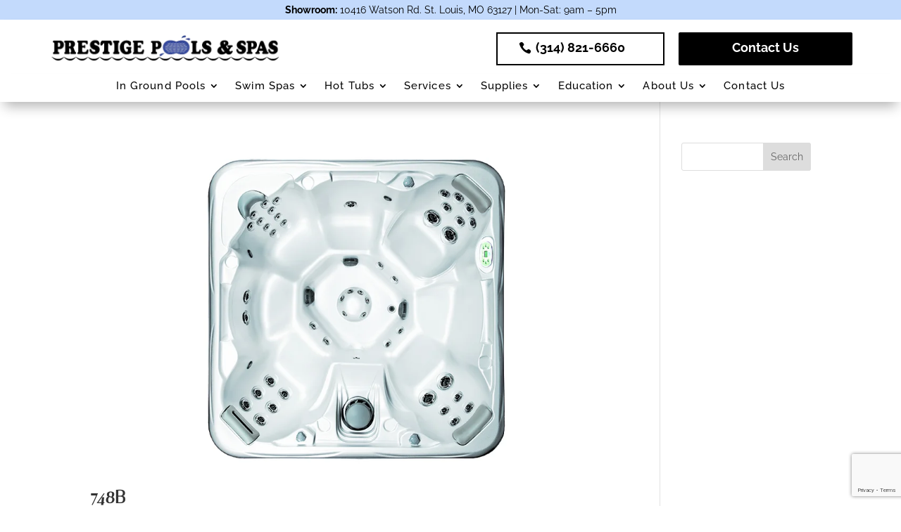

--- FILE ---
content_type: text/html; charset=utf-8
request_url: https://www.google.com/recaptcha/api2/anchor?ar=1&k=6LcCqf4qAAAAAECIobmRJP-AYpxaYWTFYXzNyk1z&co=aHR0cHM6Ly93d3cucHJlc3RpZ2Vwb29sc2FuZHNwYXMuY29tOjQ0Mw..&hl=en&v=PoyoqOPhxBO7pBk68S4YbpHZ&size=invisible&anchor-ms=20000&execute-ms=30000&cb=vtn2cv1nhi5f
body_size: 48731
content:
<!DOCTYPE HTML><html dir="ltr" lang="en"><head><meta http-equiv="Content-Type" content="text/html; charset=UTF-8">
<meta http-equiv="X-UA-Compatible" content="IE=edge">
<title>reCAPTCHA</title>
<style type="text/css">
/* cyrillic-ext */
@font-face {
  font-family: 'Roboto';
  font-style: normal;
  font-weight: 400;
  font-stretch: 100%;
  src: url(//fonts.gstatic.com/s/roboto/v48/KFO7CnqEu92Fr1ME7kSn66aGLdTylUAMa3GUBHMdazTgWw.woff2) format('woff2');
  unicode-range: U+0460-052F, U+1C80-1C8A, U+20B4, U+2DE0-2DFF, U+A640-A69F, U+FE2E-FE2F;
}
/* cyrillic */
@font-face {
  font-family: 'Roboto';
  font-style: normal;
  font-weight: 400;
  font-stretch: 100%;
  src: url(//fonts.gstatic.com/s/roboto/v48/KFO7CnqEu92Fr1ME7kSn66aGLdTylUAMa3iUBHMdazTgWw.woff2) format('woff2');
  unicode-range: U+0301, U+0400-045F, U+0490-0491, U+04B0-04B1, U+2116;
}
/* greek-ext */
@font-face {
  font-family: 'Roboto';
  font-style: normal;
  font-weight: 400;
  font-stretch: 100%;
  src: url(//fonts.gstatic.com/s/roboto/v48/KFO7CnqEu92Fr1ME7kSn66aGLdTylUAMa3CUBHMdazTgWw.woff2) format('woff2');
  unicode-range: U+1F00-1FFF;
}
/* greek */
@font-face {
  font-family: 'Roboto';
  font-style: normal;
  font-weight: 400;
  font-stretch: 100%;
  src: url(//fonts.gstatic.com/s/roboto/v48/KFO7CnqEu92Fr1ME7kSn66aGLdTylUAMa3-UBHMdazTgWw.woff2) format('woff2');
  unicode-range: U+0370-0377, U+037A-037F, U+0384-038A, U+038C, U+038E-03A1, U+03A3-03FF;
}
/* math */
@font-face {
  font-family: 'Roboto';
  font-style: normal;
  font-weight: 400;
  font-stretch: 100%;
  src: url(//fonts.gstatic.com/s/roboto/v48/KFO7CnqEu92Fr1ME7kSn66aGLdTylUAMawCUBHMdazTgWw.woff2) format('woff2');
  unicode-range: U+0302-0303, U+0305, U+0307-0308, U+0310, U+0312, U+0315, U+031A, U+0326-0327, U+032C, U+032F-0330, U+0332-0333, U+0338, U+033A, U+0346, U+034D, U+0391-03A1, U+03A3-03A9, U+03B1-03C9, U+03D1, U+03D5-03D6, U+03F0-03F1, U+03F4-03F5, U+2016-2017, U+2034-2038, U+203C, U+2040, U+2043, U+2047, U+2050, U+2057, U+205F, U+2070-2071, U+2074-208E, U+2090-209C, U+20D0-20DC, U+20E1, U+20E5-20EF, U+2100-2112, U+2114-2115, U+2117-2121, U+2123-214F, U+2190, U+2192, U+2194-21AE, U+21B0-21E5, U+21F1-21F2, U+21F4-2211, U+2213-2214, U+2216-22FF, U+2308-230B, U+2310, U+2319, U+231C-2321, U+2336-237A, U+237C, U+2395, U+239B-23B7, U+23D0, U+23DC-23E1, U+2474-2475, U+25AF, U+25B3, U+25B7, U+25BD, U+25C1, U+25CA, U+25CC, U+25FB, U+266D-266F, U+27C0-27FF, U+2900-2AFF, U+2B0E-2B11, U+2B30-2B4C, U+2BFE, U+3030, U+FF5B, U+FF5D, U+1D400-1D7FF, U+1EE00-1EEFF;
}
/* symbols */
@font-face {
  font-family: 'Roboto';
  font-style: normal;
  font-weight: 400;
  font-stretch: 100%;
  src: url(//fonts.gstatic.com/s/roboto/v48/KFO7CnqEu92Fr1ME7kSn66aGLdTylUAMaxKUBHMdazTgWw.woff2) format('woff2');
  unicode-range: U+0001-000C, U+000E-001F, U+007F-009F, U+20DD-20E0, U+20E2-20E4, U+2150-218F, U+2190, U+2192, U+2194-2199, U+21AF, U+21E6-21F0, U+21F3, U+2218-2219, U+2299, U+22C4-22C6, U+2300-243F, U+2440-244A, U+2460-24FF, U+25A0-27BF, U+2800-28FF, U+2921-2922, U+2981, U+29BF, U+29EB, U+2B00-2BFF, U+4DC0-4DFF, U+FFF9-FFFB, U+10140-1018E, U+10190-1019C, U+101A0, U+101D0-101FD, U+102E0-102FB, U+10E60-10E7E, U+1D2C0-1D2D3, U+1D2E0-1D37F, U+1F000-1F0FF, U+1F100-1F1AD, U+1F1E6-1F1FF, U+1F30D-1F30F, U+1F315, U+1F31C, U+1F31E, U+1F320-1F32C, U+1F336, U+1F378, U+1F37D, U+1F382, U+1F393-1F39F, U+1F3A7-1F3A8, U+1F3AC-1F3AF, U+1F3C2, U+1F3C4-1F3C6, U+1F3CA-1F3CE, U+1F3D4-1F3E0, U+1F3ED, U+1F3F1-1F3F3, U+1F3F5-1F3F7, U+1F408, U+1F415, U+1F41F, U+1F426, U+1F43F, U+1F441-1F442, U+1F444, U+1F446-1F449, U+1F44C-1F44E, U+1F453, U+1F46A, U+1F47D, U+1F4A3, U+1F4B0, U+1F4B3, U+1F4B9, U+1F4BB, U+1F4BF, U+1F4C8-1F4CB, U+1F4D6, U+1F4DA, U+1F4DF, U+1F4E3-1F4E6, U+1F4EA-1F4ED, U+1F4F7, U+1F4F9-1F4FB, U+1F4FD-1F4FE, U+1F503, U+1F507-1F50B, U+1F50D, U+1F512-1F513, U+1F53E-1F54A, U+1F54F-1F5FA, U+1F610, U+1F650-1F67F, U+1F687, U+1F68D, U+1F691, U+1F694, U+1F698, U+1F6AD, U+1F6B2, U+1F6B9-1F6BA, U+1F6BC, U+1F6C6-1F6CF, U+1F6D3-1F6D7, U+1F6E0-1F6EA, U+1F6F0-1F6F3, U+1F6F7-1F6FC, U+1F700-1F7FF, U+1F800-1F80B, U+1F810-1F847, U+1F850-1F859, U+1F860-1F887, U+1F890-1F8AD, U+1F8B0-1F8BB, U+1F8C0-1F8C1, U+1F900-1F90B, U+1F93B, U+1F946, U+1F984, U+1F996, U+1F9E9, U+1FA00-1FA6F, U+1FA70-1FA7C, U+1FA80-1FA89, U+1FA8F-1FAC6, U+1FACE-1FADC, U+1FADF-1FAE9, U+1FAF0-1FAF8, U+1FB00-1FBFF;
}
/* vietnamese */
@font-face {
  font-family: 'Roboto';
  font-style: normal;
  font-weight: 400;
  font-stretch: 100%;
  src: url(//fonts.gstatic.com/s/roboto/v48/KFO7CnqEu92Fr1ME7kSn66aGLdTylUAMa3OUBHMdazTgWw.woff2) format('woff2');
  unicode-range: U+0102-0103, U+0110-0111, U+0128-0129, U+0168-0169, U+01A0-01A1, U+01AF-01B0, U+0300-0301, U+0303-0304, U+0308-0309, U+0323, U+0329, U+1EA0-1EF9, U+20AB;
}
/* latin-ext */
@font-face {
  font-family: 'Roboto';
  font-style: normal;
  font-weight: 400;
  font-stretch: 100%;
  src: url(//fonts.gstatic.com/s/roboto/v48/KFO7CnqEu92Fr1ME7kSn66aGLdTylUAMa3KUBHMdazTgWw.woff2) format('woff2');
  unicode-range: U+0100-02BA, U+02BD-02C5, U+02C7-02CC, U+02CE-02D7, U+02DD-02FF, U+0304, U+0308, U+0329, U+1D00-1DBF, U+1E00-1E9F, U+1EF2-1EFF, U+2020, U+20A0-20AB, U+20AD-20C0, U+2113, U+2C60-2C7F, U+A720-A7FF;
}
/* latin */
@font-face {
  font-family: 'Roboto';
  font-style: normal;
  font-weight: 400;
  font-stretch: 100%;
  src: url(//fonts.gstatic.com/s/roboto/v48/KFO7CnqEu92Fr1ME7kSn66aGLdTylUAMa3yUBHMdazQ.woff2) format('woff2');
  unicode-range: U+0000-00FF, U+0131, U+0152-0153, U+02BB-02BC, U+02C6, U+02DA, U+02DC, U+0304, U+0308, U+0329, U+2000-206F, U+20AC, U+2122, U+2191, U+2193, U+2212, U+2215, U+FEFF, U+FFFD;
}
/* cyrillic-ext */
@font-face {
  font-family: 'Roboto';
  font-style: normal;
  font-weight: 500;
  font-stretch: 100%;
  src: url(//fonts.gstatic.com/s/roboto/v48/KFO7CnqEu92Fr1ME7kSn66aGLdTylUAMa3GUBHMdazTgWw.woff2) format('woff2');
  unicode-range: U+0460-052F, U+1C80-1C8A, U+20B4, U+2DE0-2DFF, U+A640-A69F, U+FE2E-FE2F;
}
/* cyrillic */
@font-face {
  font-family: 'Roboto';
  font-style: normal;
  font-weight: 500;
  font-stretch: 100%;
  src: url(//fonts.gstatic.com/s/roboto/v48/KFO7CnqEu92Fr1ME7kSn66aGLdTylUAMa3iUBHMdazTgWw.woff2) format('woff2');
  unicode-range: U+0301, U+0400-045F, U+0490-0491, U+04B0-04B1, U+2116;
}
/* greek-ext */
@font-face {
  font-family: 'Roboto';
  font-style: normal;
  font-weight: 500;
  font-stretch: 100%;
  src: url(//fonts.gstatic.com/s/roboto/v48/KFO7CnqEu92Fr1ME7kSn66aGLdTylUAMa3CUBHMdazTgWw.woff2) format('woff2');
  unicode-range: U+1F00-1FFF;
}
/* greek */
@font-face {
  font-family: 'Roboto';
  font-style: normal;
  font-weight: 500;
  font-stretch: 100%;
  src: url(//fonts.gstatic.com/s/roboto/v48/KFO7CnqEu92Fr1ME7kSn66aGLdTylUAMa3-UBHMdazTgWw.woff2) format('woff2');
  unicode-range: U+0370-0377, U+037A-037F, U+0384-038A, U+038C, U+038E-03A1, U+03A3-03FF;
}
/* math */
@font-face {
  font-family: 'Roboto';
  font-style: normal;
  font-weight: 500;
  font-stretch: 100%;
  src: url(//fonts.gstatic.com/s/roboto/v48/KFO7CnqEu92Fr1ME7kSn66aGLdTylUAMawCUBHMdazTgWw.woff2) format('woff2');
  unicode-range: U+0302-0303, U+0305, U+0307-0308, U+0310, U+0312, U+0315, U+031A, U+0326-0327, U+032C, U+032F-0330, U+0332-0333, U+0338, U+033A, U+0346, U+034D, U+0391-03A1, U+03A3-03A9, U+03B1-03C9, U+03D1, U+03D5-03D6, U+03F0-03F1, U+03F4-03F5, U+2016-2017, U+2034-2038, U+203C, U+2040, U+2043, U+2047, U+2050, U+2057, U+205F, U+2070-2071, U+2074-208E, U+2090-209C, U+20D0-20DC, U+20E1, U+20E5-20EF, U+2100-2112, U+2114-2115, U+2117-2121, U+2123-214F, U+2190, U+2192, U+2194-21AE, U+21B0-21E5, U+21F1-21F2, U+21F4-2211, U+2213-2214, U+2216-22FF, U+2308-230B, U+2310, U+2319, U+231C-2321, U+2336-237A, U+237C, U+2395, U+239B-23B7, U+23D0, U+23DC-23E1, U+2474-2475, U+25AF, U+25B3, U+25B7, U+25BD, U+25C1, U+25CA, U+25CC, U+25FB, U+266D-266F, U+27C0-27FF, U+2900-2AFF, U+2B0E-2B11, U+2B30-2B4C, U+2BFE, U+3030, U+FF5B, U+FF5D, U+1D400-1D7FF, U+1EE00-1EEFF;
}
/* symbols */
@font-face {
  font-family: 'Roboto';
  font-style: normal;
  font-weight: 500;
  font-stretch: 100%;
  src: url(//fonts.gstatic.com/s/roboto/v48/KFO7CnqEu92Fr1ME7kSn66aGLdTylUAMaxKUBHMdazTgWw.woff2) format('woff2');
  unicode-range: U+0001-000C, U+000E-001F, U+007F-009F, U+20DD-20E0, U+20E2-20E4, U+2150-218F, U+2190, U+2192, U+2194-2199, U+21AF, U+21E6-21F0, U+21F3, U+2218-2219, U+2299, U+22C4-22C6, U+2300-243F, U+2440-244A, U+2460-24FF, U+25A0-27BF, U+2800-28FF, U+2921-2922, U+2981, U+29BF, U+29EB, U+2B00-2BFF, U+4DC0-4DFF, U+FFF9-FFFB, U+10140-1018E, U+10190-1019C, U+101A0, U+101D0-101FD, U+102E0-102FB, U+10E60-10E7E, U+1D2C0-1D2D3, U+1D2E0-1D37F, U+1F000-1F0FF, U+1F100-1F1AD, U+1F1E6-1F1FF, U+1F30D-1F30F, U+1F315, U+1F31C, U+1F31E, U+1F320-1F32C, U+1F336, U+1F378, U+1F37D, U+1F382, U+1F393-1F39F, U+1F3A7-1F3A8, U+1F3AC-1F3AF, U+1F3C2, U+1F3C4-1F3C6, U+1F3CA-1F3CE, U+1F3D4-1F3E0, U+1F3ED, U+1F3F1-1F3F3, U+1F3F5-1F3F7, U+1F408, U+1F415, U+1F41F, U+1F426, U+1F43F, U+1F441-1F442, U+1F444, U+1F446-1F449, U+1F44C-1F44E, U+1F453, U+1F46A, U+1F47D, U+1F4A3, U+1F4B0, U+1F4B3, U+1F4B9, U+1F4BB, U+1F4BF, U+1F4C8-1F4CB, U+1F4D6, U+1F4DA, U+1F4DF, U+1F4E3-1F4E6, U+1F4EA-1F4ED, U+1F4F7, U+1F4F9-1F4FB, U+1F4FD-1F4FE, U+1F503, U+1F507-1F50B, U+1F50D, U+1F512-1F513, U+1F53E-1F54A, U+1F54F-1F5FA, U+1F610, U+1F650-1F67F, U+1F687, U+1F68D, U+1F691, U+1F694, U+1F698, U+1F6AD, U+1F6B2, U+1F6B9-1F6BA, U+1F6BC, U+1F6C6-1F6CF, U+1F6D3-1F6D7, U+1F6E0-1F6EA, U+1F6F0-1F6F3, U+1F6F7-1F6FC, U+1F700-1F7FF, U+1F800-1F80B, U+1F810-1F847, U+1F850-1F859, U+1F860-1F887, U+1F890-1F8AD, U+1F8B0-1F8BB, U+1F8C0-1F8C1, U+1F900-1F90B, U+1F93B, U+1F946, U+1F984, U+1F996, U+1F9E9, U+1FA00-1FA6F, U+1FA70-1FA7C, U+1FA80-1FA89, U+1FA8F-1FAC6, U+1FACE-1FADC, U+1FADF-1FAE9, U+1FAF0-1FAF8, U+1FB00-1FBFF;
}
/* vietnamese */
@font-face {
  font-family: 'Roboto';
  font-style: normal;
  font-weight: 500;
  font-stretch: 100%;
  src: url(//fonts.gstatic.com/s/roboto/v48/KFO7CnqEu92Fr1ME7kSn66aGLdTylUAMa3OUBHMdazTgWw.woff2) format('woff2');
  unicode-range: U+0102-0103, U+0110-0111, U+0128-0129, U+0168-0169, U+01A0-01A1, U+01AF-01B0, U+0300-0301, U+0303-0304, U+0308-0309, U+0323, U+0329, U+1EA0-1EF9, U+20AB;
}
/* latin-ext */
@font-face {
  font-family: 'Roboto';
  font-style: normal;
  font-weight: 500;
  font-stretch: 100%;
  src: url(//fonts.gstatic.com/s/roboto/v48/KFO7CnqEu92Fr1ME7kSn66aGLdTylUAMa3KUBHMdazTgWw.woff2) format('woff2');
  unicode-range: U+0100-02BA, U+02BD-02C5, U+02C7-02CC, U+02CE-02D7, U+02DD-02FF, U+0304, U+0308, U+0329, U+1D00-1DBF, U+1E00-1E9F, U+1EF2-1EFF, U+2020, U+20A0-20AB, U+20AD-20C0, U+2113, U+2C60-2C7F, U+A720-A7FF;
}
/* latin */
@font-face {
  font-family: 'Roboto';
  font-style: normal;
  font-weight: 500;
  font-stretch: 100%;
  src: url(//fonts.gstatic.com/s/roboto/v48/KFO7CnqEu92Fr1ME7kSn66aGLdTylUAMa3yUBHMdazQ.woff2) format('woff2');
  unicode-range: U+0000-00FF, U+0131, U+0152-0153, U+02BB-02BC, U+02C6, U+02DA, U+02DC, U+0304, U+0308, U+0329, U+2000-206F, U+20AC, U+2122, U+2191, U+2193, U+2212, U+2215, U+FEFF, U+FFFD;
}
/* cyrillic-ext */
@font-face {
  font-family: 'Roboto';
  font-style: normal;
  font-weight: 900;
  font-stretch: 100%;
  src: url(//fonts.gstatic.com/s/roboto/v48/KFO7CnqEu92Fr1ME7kSn66aGLdTylUAMa3GUBHMdazTgWw.woff2) format('woff2');
  unicode-range: U+0460-052F, U+1C80-1C8A, U+20B4, U+2DE0-2DFF, U+A640-A69F, U+FE2E-FE2F;
}
/* cyrillic */
@font-face {
  font-family: 'Roboto';
  font-style: normal;
  font-weight: 900;
  font-stretch: 100%;
  src: url(//fonts.gstatic.com/s/roboto/v48/KFO7CnqEu92Fr1ME7kSn66aGLdTylUAMa3iUBHMdazTgWw.woff2) format('woff2');
  unicode-range: U+0301, U+0400-045F, U+0490-0491, U+04B0-04B1, U+2116;
}
/* greek-ext */
@font-face {
  font-family: 'Roboto';
  font-style: normal;
  font-weight: 900;
  font-stretch: 100%;
  src: url(//fonts.gstatic.com/s/roboto/v48/KFO7CnqEu92Fr1ME7kSn66aGLdTylUAMa3CUBHMdazTgWw.woff2) format('woff2');
  unicode-range: U+1F00-1FFF;
}
/* greek */
@font-face {
  font-family: 'Roboto';
  font-style: normal;
  font-weight: 900;
  font-stretch: 100%;
  src: url(//fonts.gstatic.com/s/roboto/v48/KFO7CnqEu92Fr1ME7kSn66aGLdTylUAMa3-UBHMdazTgWw.woff2) format('woff2');
  unicode-range: U+0370-0377, U+037A-037F, U+0384-038A, U+038C, U+038E-03A1, U+03A3-03FF;
}
/* math */
@font-face {
  font-family: 'Roboto';
  font-style: normal;
  font-weight: 900;
  font-stretch: 100%;
  src: url(//fonts.gstatic.com/s/roboto/v48/KFO7CnqEu92Fr1ME7kSn66aGLdTylUAMawCUBHMdazTgWw.woff2) format('woff2');
  unicode-range: U+0302-0303, U+0305, U+0307-0308, U+0310, U+0312, U+0315, U+031A, U+0326-0327, U+032C, U+032F-0330, U+0332-0333, U+0338, U+033A, U+0346, U+034D, U+0391-03A1, U+03A3-03A9, U+03B1-03C9, U+03D1, U+03D5-03D6, U+03F0-03F1, U+03F4-03F5, U+2016-2017, U+2034-2038, U+203C, U+2040, U+2043, U+2047, U+2050, U+2057, U+205F, U+2070-2071, U+2074-208E, U+2090-209C, U+20D0-20DC, U+20E1, U+20E5-20EF, U+2100-2112, U+2114-2115, U+2117-2121, U+2123-214F, U+2190, U+2192, U+2194-21AE, U+21B0-21E5, U+21F1-21F2, U+21F4-2211, U+2213-2214, U+2216-22FF, U+2308-230B, U+2310, U+2319, U+231C-2321, U+2336-237A, U+237C, U+2395, U+239B-23B7, U+23D0, U+23DC-23E1, U+2474-2475, U+25AF, U+25B3, U+25B7, U+25BD, U+25C1, U+25CA, U+25CC, U+25FB, U+266D-266F, U+27C0-27FF, U+2900-2AFF, U+2B0E-2B11, U+2B30-2B4C, U+2BFE, U+3030, U+FF5B, U+FF5D, U+1D400-1D7FF, U+1EE00-1EEFF;
}
/* symbols */
@font-face {
  font-family: 'Roboto';
  font-style: normal;
  font-weight: 900;
  font-stretch: 100%;
  src: url(//fonts.gstatic.com/s/roboto/v48/KFO7CnqEu92Fr1ME7kSn66aGLdTylUAMaxKUBHMdazTgWw.woff2) format('woff2');
  unicode-range: U+0001-000C, U+000E-001F, U+007F-009F, U+20DD-20E0, U+20E2-20E4, U+2150-218F, U+2190, U+2192, U+2194-2199, U+21AF, U+21E6-21F0, U+21F3, U+2218-2219, U+2299, U+22C4-22C6, U+2300-243F, U+2440-244A, U+2460-24FF, U+25A0-27BF, U+2800-28FF, U+2921-2922, U+2981, U+29BF, U+29EB, U+2B00-2BFF, U+4DC0-4DFF, U+FFF9-FFFB, U+10140-1018E, U+10190-1019C, U+101A0, U+101D0-101FD, U+102E0-102FB, U+10E60-10E7E, U+1D2C0-1D2D3, U+1D2E0-1D37F, U+1F000-1F0FF, U+1F100-1F1AD, U+1F1E6-1F1FF, U+1F30D-1F30F, U+1F315, U+1F31C, U+1F31E, U+1F320-1F32C, U+1F336, U+1F378, U+1F37D, U+1F382, U+1F393-1F39F, U+1F3A7-1F3A8, U+1F3AC-1F3AF, U+1F3C2, U+1F3C4-1F3C6, U+1F3CA-1F3CE, U+1F3D4-1F3E0, U+1F3ED, U+1F3F1-1F3F3, U+1F3F5-1F3F7, U+1F408, U+1F415, U+1F41F, U+1F426, U+1F43F, U+1F441-1F442, U+1F444, U+1F446-1F449, U+1F44C-1F44E, U+1F453, U+1F46A, U+1F47D, U+1F4A3, U+1F4B0, U+1F4B3, U+1F4B9, U+1F4BB, U+1F4BF, U+1F4C8-1F4CB, U+1F4D6, U+1F4DA, U+1F4DF, U+1F4E3-1F4E6, U+1F4EA-1F4ED, U+1F4F7, U+1F4F9-1F4FB, U+1F4FD-1F4FE, U+1F503, U+1F507-1F50B, U+1F50D, U+1F512-1F513, U+1F53E-1F54A, U+1F54F-1F5FA, U+1F610, U+1F650-1F67F, U+1F687, U+1F68D, U+1F691, U+1F694, U+1F698, U+1F6AD, U+1F6B2, U+1F6B9-1F6BA, U+1F6BC, U+1F6C6-1F6CF, U+1F6D3-1F6D7, U+1F6E0-1F6EA, U+1F6F0-1F6F3, U+1F6F7-1F6FC, U+1F700-1F7FF, U+1F800-1F80B, U+1F810-1F847, U+1F850-1F859, U+1F860-1F887, U+1F890-1F8AD, U+1F8B0-1F8BB, U+1F8C0-1F8C1, U+1F900-1F90B, U+1F93B, U+1F946, U+1F984, U+1F996, U+1F9E9, U+1FA00-1FA6F, U+1FA70-1FA7C, U+1FA80-1FA89, U+1FA8F-1FAC6, U+1FACE-1FADC, U+1FADF-1FAE9, U+1FAF0-1FAF8, U+1FB00-1FBFF;
}
/* vietnamese */
@font-face {
  font-family: 'Roboto';
  font-style: normal;
  font-weight: 900;
  font-stretch: 100%;
  src: url(//fonts.gstatic.com/s/roboto/v48/KFO7CnqEu92Fr1ME7kSn66aGLdTylUAMa3OUBHMdazTgWw.woff2) format('woff2');
  unicode-range: U+0102-0103, U+0110-0111, U+0128-0129, U+0168-0169, U+01A0-01A1, U+01AF-01B0, U+0300-0301, U+0303-0304, U+0308-0309, U+0323, U+0329, U+1EA0-1EF9, U+20AB;
}
/* latin-ext */
@font-face {
  font-family: 'Roboto';
  font-style: normal;
  font-weight: 900;
  font-stretch: 100%;
  src: url(//fonts.gstatic.com/s/roboto/v48/KFO7CnqEu92Fr1ME7kSn66aGLdTylUAMa3KUBHMdazTgWw.woff2) format('woff2');
  unicode-range: U+0100-02BA, U+02BD-02C5, U+02C7-02CC, U+02CE-02D7, U+02DD-02FF, U+0304, U+0308, U+0329, U+1D00-1DBF, U+1E00-1E9F, U+1EF2-1EFF, U+2020, U+20A0-20AB, U+20AD-20C0, U+2113, U+2C60-2C7F, U+A720-A7FF;
}
/* latin */
@font-face {
  font-family: 'Roboto';
  font-style: normal;
  font-weight: 900;
  font-stretch: 100%;
  src: url(//fonts.gstatic.com/s/roboto/v48/KFO7CnqEu92Fr1ME7kSn66aGLdTylUAMa3yUBHMdazQ.woff2) format('woff2');
  unicode-range: U+0000-00FF, U+0131, U+0152-0153, U+02BB-02BC, U+02C6, U+02DA, U+02DC, U+0304, U+0308, U+0329, U+2000-206F, U+20AC, U+2122, U+2191, U+2193, U+2212, U+2215, U+FEFF, U+FFFD;
}

</style>
<link rel="stylesheet" type="text/css" href="https://www.gstatic.com/recaptcha/releases/PoyoqOPhxBO7pBk68S4YbpHZ/styles__ltr.css">
<script nonce="uxtX5XTZhWPDe07SmCPLqw" type="text/javascript">window['__recaptcha_api'] = 'https://www.google.com/recaptcha/api2/';</script>
<script type="text/javascript" src="https://www.gstatic.com/recaptcha/releases/PoyoqOPhxBO7pBk68S4YbpHZ/recaptcha__en.js" nonce="uxtX5XTZhWPDe07SmCPLqw">
      
    </script></head>
<body><div id="rc-anchor-alert" class="rc-anchor-alert"></div>
<input type="hidden" id="recaptcha-token" value="[base64]">
<script type="text/javascript" nonce="uxtX5XTZhWPDe07SmCPLqw">
      recaptcha.anchor.Main.init("[\x22ainput\x22,[\x22bgdata\x22,\x22\x22,\[base64]/[base64]/[base64]/KE4oMTI0LHYsdi5HKSxMWihsLHYpKTpOKDEyNCx2LGwpLFYpLHYpLFQpKSxGKDE3MSx2KX0scjc9ZnVuY3Rpb24obCl7cmV0dXJuIGx9LEM9ZnVuY3Rpb24obCxWLHYpe04odixsLFYpLFZbYWtdPTI3OTZ9LG49ZnVuY3Rpb24obCxWKXtWLlg9KChWLlg/[base64]/[base64]/[base64]/[base64]/[base64]/[base64]/[base64]/[base64]/[base64]/[base64]/[base64]\\u003d\x22,\[base64]\\u003d\x22,\x22P8KyeV7Ch0IYRcK4w6LDqUlmFngBw6LClA12woYswpjCkVbDoEVrCcKASlbCjsKBwqk/XSHDpjfCkxpUwrHDgMKuacOHw7Bpw7rCisKOCWogJ8Onw7bCusKdf8OLZxzDrVU1YMKqw5/CnjRBw64iwpwQR0PDscOIRB3DmU5iecOww6geZmrCn0nDiMK2w6PDlh3Cu8K8w5pGwpnDhhZhO3IJNWVUw4Mzw5nCvgDCmz7Dt1Bow4xyNmI1AQbDlcOTJsOsw64vNRhaWRXDg8KueFF5TnwGfMOZa8KYMyJYcxLCpsOlecK9PHJBfAR0XjIUwo/Dvy9xNMKhwrDCoRTCuhZUw78HwrMaPkkcw6jCpFzCjV7DrsKjw41Ow7QWYsOXw70BwqHCscKNEEnDlsOKZsK5OcK1w77Du8Onw6nCkSfDoT8bERfCtCFkC2zCg8Ogw5oUwq/Di8KxwqPDgRY0wo4qKFDDkiE9wpfDmRTDlU5ZwpDDtlXDqxfCmsKzw50FHcOSOsKhw4rDtsKyY3gKw6DDscOsJiwsaMOXYBPDsDIpw6HDuUJkW8Odwq5rKCrDjUJpw43DmMODwr0fwr5HwpTDo8OwwpFKF0XCvAx+wp5iw7TCtMObTsK3w7jDlsKVIwx/[base64]/DkcOTw6JdcsKOwrnDuRIbwovDg8OqSsKqwqQPZsOLZ8K1O8OqYcOqw7rDqF7DpcKyKsKXUyHCqg/Du1Y1wolyw7rDrnzCqlrCr8KfbsOZcRvDh8OTOcKad8OSKwzCo8ObwqbDsmN/[base64]/CicKTIMOZw4rDj8Ovw5hvclM2RkosRTAgw4fDncOiwpnDrGQKYBAXwqvCiDpkdsOKSUptRsOkKV4xSCDCpMObwrIBPlzDtmbDq23CpsOefcOHw70bQ8Ovw7bDtl/CsgXCtQTDi8KMAkk+woNpwqbCqUTDmzc/[base64]/w6DCvsOgw501csK+Di/CosODOiDCrsK2wo3CvWTCv8ONF3pyOMONw4DDjlsew5vCnMOEYMO4w7NML8KsfVnClcKawo3CjR/CtDEdwrojQH9ewrzClVF/[base64]/[base64]/Ck0FNUVcocsK2OsKQS8OiTsKSwo5Mw7Nzw7ggTsOtw6Z5HcOuekdTW8OSwrQ+w5rCiiUIfxlXw5Fnwr/CgiR0wrTDm8OiZAYwOMOjMXvCpjbCr8Kla8OEBmLDkUXCr8K8dcK1wqppwoXCp8K5MlLCn8KsV0ZFw71yZhLCrkzCniLDmlvCrUdhw60qw78Mw45Fw4Zrw5vDpsO2E8KWbsKkwr/[base64]/DvGE8GF/[base64]/[base64]/w4DCh8KxCl0DIcOXKS/DtmPDog9uwqrCncKaw7XDvxzDpMOmAiHDjMOewpXDq8O1Mw3CsALDhFgTw7rCkcOgK8KIQsKgw5J9wpTDnsODwoISw5fCgcKqw5bCvQTDk2FUaMOxwqMcBE3CgMKdw6PClsOuwrDCqWzCqsO5w7LCihPDqcKYw5fCo8Kbw4N4EglrGsOLwpo/wpJjMsOKOy4Qc8OzAk7Du8KcL8Knw6TCtwnCjCdwY19dwr7CjTc7YAnCssKmbXjDtcOhw5hnG2zCpSXCjsOrw5cAw5HDpMOafDfCn8Odw7cuIsKgw6vDm8KTO1wjXkrCg1Ekw5YJfcKwKMKzwpMiw59ew6rChMKPJMKbw5RBwqTCucORwpAMw6/CtUvDpcO8VV9xw7HCqE47C8KuZsOXwpvCl8Ohw6TDlW/[base64]/DvsOeJMKDC37CiAvCqCpRwqtTPW7CpMK0w4hOZ1DDm0HCo8OMMx/DiMKyAkVAUMKGbTxuwpHCh8O/Z2tVw54qcnkxw6s6WDzDmMKTwpc0F8O9w4PCt8OiBiXCjsOCw4nCsQzDusOjwoAgw40OfkPCmsK/fMOeXWnCh8KpPVrCjsOFwoR/eRgWw457JhJHK8O/wqFUw5nCq8OEw7MpSjHCp0s4wqJuw7AZw4kGw4AWw7/CocOzw60Pd8KXDB3DgsKywpNXwonDny7Dg8O/wqQXH1kRw4vDl8K+woB4GhNDw5XClHfCp8OWScKFw6XCj1d5wqFYw5IlwoLCo8K6w7Z8aE/DijDDnQrCmMKKT8KlwosLw4HDmMObOFjCrGDCg0/CjF/CvcOHX8OidsKMK1/DucO/[base64]/[base64]/wpLCmsKmOMOtwrTDn8O6wqxJw5fCv8KUw5sbwrXCmcOSw5FWwpnCm0IPwo7Cv8Kvw7ZTw7cVw60jLMOzczHDkGjDjcKUwogfwpXDkMOJU0/CkMKkwrTCnmd7M8Kiw7Z9wq3CtMKIb8KrFR3CuDHChCbDsG8oIcKIJjrChMKzw5JMwpQGM8KuwozCqGrDq8OpOhjCt0I4VcKiY8K6ZWTCvzzDr3jDhlozZcKxwqfCsGFGSD9VdiQ9V2dywpdOHgLChXLDssKWw7LDnkARd1DDgRI9LF/[base64]/Cnj7DnRbCnBbCmsK9wqRRwrrCg8Kiwq3CoGVOWcOPwpvCksK4wpwcc0XDoMO1wpoIeMK/[base64]/CoHkXwosewqzDtsOnw7l0WsO4wq0QAUfDk8OawpRHIyPCnHJvw67DjsOWw7XChGjDpFHDh8OEw4sCwq54egA8wrfCjVLCgMOqwq5Qw6XDocOTa8OpwrESwpNEwqLDvV/CgcOOOlDDkcOMw5DDucKcQsKOw4ltwrcMQWs6KQ1PQHjClHggwoY8w7HCk8KVw6vDs8K4HsOUw6pRc8KafsOlw5nCsE5IZCDCiCfDh3jDscOlwonDh8OmwpZfw6UFfD7DtgDDpWbCkirCrMOkw4stT8OrwqNvOsOSHMK3WcOXw6HCm8Ojw7JNwq4Uw57Dux9pw6kAwp/DizZTeMOtR8OQw73DisKaRx08wrHDiT9MdTVkMzPDn8KGV8KCTAsoVsODQ8KdwojDocKEw4bDkMKTemrDgcOofsOhw6vDsMO/Jk/Di2Fxw6bDjMKDGhrDgMOKw5nDuHfCvMK9fcOYCsKrMsK4w4fDnMOXHsKQw5BMw71GP8Oew7dNwq02bld1wot8w4jDl8OzwrhawoHCocOhwr9Dw7jDiWHDiMOdwrjDrX0ZTMKlw5TDrFhiw6x8TsO3w5UQLMKuFydZw58EQsOZOxchw5hHw6BLwotlYyB9LwfDucO/dy7CpEokw4jDi8Kzw5PCqEjDjH/[base64]/CqFTDhnlaBsKrwr3ChR3Cv2c1aiDDliITw6fDoMONIXYjwpZJw4w+w6fDicKKw4dYwr1xwrbDlMK7fsOCecO/YsKCw6XCs8O0wqIwc8KtVSQswprDtsKqcXNGK0I5X3Jpw5bCoHMIQx4qSz/[base64]/DmsOmwpQ/[base64]/Ds8OzD8Odw5DDikJEHsOcdWstesKLw5Vvel7Dl8KGwoFUR09lwo9GNMO/wotMfsOWwprDsnVxPVkPw5QQwpAXSHoxW8KAfcKdOE7Ds8OPwo7CtHtWBMKmfnc8wqzDqcKHGcKKYcKPwqd1wqvCtxFCw7M4aXfDg2IEw6UUHmDCu8OwWiw6RHfDv8OGZn3ChifDgT10QQwOw7zDoGPDszEOwofDnEI+wo8uw6AFIsO2woFhK2nCvMOcw6R/[base64]/DiyjDqcO6dsOvw4wDKx1rw4QpwpAuccO+w6cdZzFrw7rDg1tJa8KfXEHCjEdFw68gKTDDicOpDMOTw7/CpTUXw4/[base64]/DqwA2w7gtw5DDvsK3XShdwrLChhlNw7zDssOTO8O1YsKmRQVsw5PDsDTCkmnCkUNyU8Kww4wLciMFw4VyQRbCoys2XMKTwqDCnzVsw4HCsGfChsKDwpTDiDbDocKPFcKWw7nCmx3DkMKQwrjCjV7CmQsHwpUZwrs8JBHCn8Kgw7/DnMODCMODOAHCqsOMQRBpw58cajTDlSfCvW8KDsOKWVnDin7CtcKJwrXCtsK2bHQfwoTDsMOmwqwRw6M9w5vDgTrCm8Kgw6FJw4Vtw69BwoReP8KtU2TDiMO4woTDlMOtFsKgw7jDjkEMaMOmUX3Dj2B7RcKtIMOiw550W2pJwqsfwoPCtsOObm7CrcKhNcO/[base64]/CmU0/N13Ct1jCinLDp8KEBirCisOIDh8ewqTCi8Kgw4YyYsOVw49zw4wkwpNrDy5pMMKfwphzwqrCvHHDncKNO1fCrBzDg8K9wqEWRkA0bFjCm8OzWMKbTcKMCMKfw7gXw6bDqsOUDMKNwphOEsKKKi/DqRF/wo7Ci8OHw69Uw5DCssKewpkBa8KOQsKTEsK8TMOvHx3DkQJBw7ZVwqXDkgB4wrTCs8KFwr/DtxEWWcO4w4E7YUcow452w6JVe8K+asKMw4zDiQcyHcKzM3/[base64]/wphvw6cvwoFiXl9ELcODUsOrw6x8wqY5w57Cr8KlNsK5wphENjAyUcKmwoUlVVAgeUMbwprDlMKOF8KIZsOXGB/CiSHDpsO9AsKWFUx8w7TDvcOqacKmw4U4MsKAK0PCuMOGw4TDkWbCowVUw6/CksOWw4clZQ9ePcKMKzrCkhHCkVAewpTDlMO2w6bDvULDly5APCVFG8KUwqkLQ8Kdw4Vpw4FbGcKiw4zDg8Kqw6xow6rCkwISExHClsK7w5lPVMO8w5jDsMKOwq/CgQQuw5FEfnI0YCoMw4VHwq5ow5ZrBcKqEsO+w4PDo0UaGsO0w4vDs8OfAlhxw63CgVDDoGHDoBnCn8K3XQ5eGcOKF8Kxw6hLwqHCnynDkMK/w6zCgcOgw4oSW0dEVsOZYn7CiMK+E3svw5kAw7bDi8OSw7/[base64]/CskbCkQHChsKGbAUXw5dOw4jDusKECVrDiFrCvwoAw6fCmMKQE8Odwr8Dw7pbwqrCtcOSccOAGV/CtMK0w4vDmSfChTDDtMKhw5NOEMOyWF0EaMKJNcKCLcOrMEwmJcK4woN1HFPCosK8acO0w7o+wrcrSXsnw4BcwrfDisK+d8KTwpUXw7bDtcKewozDll85AMKGwpHDk2nDmsO/w7UZwqhJwrTCtsKMw7TCrjdkwrJ+wppTw4/CjxzDg3debVNgPcOTwo4yR8ORw5LDk1LDrsOAw5FKYsO5THjCusKtGzcxSyI3wqV6wqtmY1nDgcOVeUPDkcKKBXAdwrkwIMO1w6LCjQbCh2zCljfCs8KDwobCuMK6EMKdQHrDonZPwptOZMO7w7sAw60DK8O/KxzDr8K/f8KewrnDjsK6U2c+KsK7wozDplRtwq/[base64]/[base64]/DinoMIsOswpLDkhjCtMK5JCPDqQVjPxJ7CMKhWT7DpMO6wpZwwokow7xyIcKlwrjCt8OXwqTDuh/CmWA9BMKUPsOQNVHCpcORQwg6cMOVc3hOERLDicOIwpnDg1zDvMKvwrEhw7AZwrQgwqc3YHDCgMOTFcOKCsOcLsKyRcKBwp87w45AXzEHC2Zuw5nDgW/DiGNTwovChsOaSHIkFQjDs8KVPhNcOcKiMhXChMKFBSpVwr5PwpnChcOdamXCuSnDqcK+woXCn8KvFyHChEjDrz/DhcOyJFLCiRAfPUvCvhhLwpTDlcOrU07DrjR5w7XCt8Kqw5XDlcK1SnRhUiksWsOcw6Z/ZMO/DzUiw54Dwp7DljrDuMKFwqo0Z0IawoZ5w6Btw5fDpS7DqcOkw4o2wpcFw57DmzZ+IWvDgz/[base64]/DjGc4DcKpD3wiOR4WQnAdGgTCsXDDiHPDjSEJwqRXw4t0R8KsFVUwd8KIw7bCkMOIw57CvWVGw40bX8K6QMOCTUvCvW1EwrZ2D2/DkCzDjcOswq3CmmxfdxDDpWxdUsObwpxjEQA7TFlWFWVzECrCmk7Dk8OxODPCkFHDmiTCiyjDgD3Du2fCrwjDlcOBGsK7JhXDvMKfRRYGOCEBSmbCoz4UZwoIcMKawozCvMOtbsKKP8KTa8KvUQ4lRy1Tw6bCkcOJBGJ3wo/DpFfChsK9w5vDjGDDo0kxw5Eawqw9D8OywoPDiXEkwobDvE/ChcKMDsOUw7ItNMKZUjRNUcKmwqBMw6/DhlXDssOSw4fDg8K7wosZwoPCuHzDqsKcGcKHw5PDicO4wr3CtHHChGNjI3HCmQMQw4QuwqHCux/DmMKTw67DggJcBcKBwo7ClsKxKsO/w7oqw5nDjMKQw5LDqMOXw7TCrMOMEzMdawRQw5lDIMOKFMKwald+ZB4PwoHDg8O0w6RYw6vDrWwVw4QIwr3CpnfCiAFpwpTDhwDCi8KpWixvXTHCl8KIX8KiwoIAcMK9wo7CvzjCl8KvX8KdHzvDrBoEwpXCigTCkjoLQsKTwq/DqAjCucO1PsKbdWoBYsOmw78ZKSLCmAfCnnp3I8OtHcO5w4jDoyLDtsOhQTzDqDHCvmgQQsKsw57Ctj3CgSfCqlXDoEHDj3jCgxtsCQbCgMKiXsOBwo3CgcOoSiMdwrPDj8OLwrdtRxYdKsKswrZMEsOSwqtBw4vCqsKeP3ZfwrvCuzwbw6bDgWxcwowJwrlOYG/CjMOlw6nCg8KzfxfCknPDpsKbFsOIwqBAAkrDnFHDuRY8MMO9w4wuS8KMLBLCtXTDizQfw5l3NjLDqsKtwoM0wrzDqGLDlWNRJAB8FsOyYTZAw4Z6NcOEw6d/wp5LfFEow58kw4nCncKaBcOaw6rCizDDiUUqeV7DscK2cDVcw47CvDfCisKqw4QBVBPDncOzL2vCnMO6B1c+csKrL8Onw69UXQjDqsOjw6vDsCnCssO9OsKHb8O8SMO/ZQwVCMKWwrHDr34Bwrg7QH3DiBLDuRDCp8O3DwQ/w5DDi8OdwoPChcOnwqAbwpltw5kZw7luwrkQwpzDk8KQw7RrwpZ+dWjClMKuw6MgwoZvw4Bre8ODLsK5w5vCtMOOw4w7KF/Do8O+w4DCgmbDscKfw7zCpMKXwoZmccOPUMKMT8OcRcKFwoAYQsOrJC5ww5rDqBcSwoNqw63DlDrDrsO9XsOYNmXDscK5w6fDihR7wq03Lz02w48WfsK1PMOEw74yIBkjw51FPQvDvUx/ZMOHejgLXcKJw6fClx1gQsKgYsKGUcOGKzrDrHfDpMOqwp7Dg8KSwpDDpMOyc8Kfw71ecMK3wq0GwrHCmXgmwqhZwq/DkzzDkHg2J8O3V8OCdxcwwoZfRsObGcOvfFlXKmnCvjPDsk3CjU3DkMOscMONwojDqhBnwpItWsKRNgjCpcOrw4lffmUxw7wGw7ViRcOcwrA8AEXDljwewqJhwrk7VkEww6fDiMO/VnLCsSzDusKCZcKcJcKgFjNPXsKOw43CucKVwrVpYMKew7J8UhMFZjXCj8OWwo1tw7FoKcKsw4ILEnFbOFnCtjxZwrXCtMKxw7fChGFRw54/MBjCi8KiPlltwq3Cq8KASD1cM2zCqMOVw5Ayw4nDv8K4BEsmwphbSsOAVsK4RgPDqiszw7FSw6nDr8KkEsOobDMyw5/Cr2Fkw5/[base64]/ChcOWw4LDvj0ucFjCuMKGwpTDnlgrwq3DocOywrYowrnDnMKDwrrCisKicW02wqTCuQLDvnItwrbCpMOHwogqD8Kkw6hIBcKiwoEZFsKrwqDCr8KyWsORN8KOwpjCqWrDoMKhw7QFI8O3BcKzWsOgwqnCrcO1NcKzaQTDgic4w6J5w5vDvsOVYcOoBsK+HMO/[base64]/[base64]/DssOqUzULw6jCugJFw5rChsOJFXHDq8OKacKXwq5HQ8KVw6oVaxjDqm/[base64]/wpTDicOOw4jDmCTCug0PRxsYH8KdwqJxPMKcw5bCkMK4OcO8OcO8w7EGwoXDhAXCoMOtXigkXTLCr8KPM8Kfw7fDpMK2QVHCkh/DiRl1w6zDkMKpw7kWwpzCiVjDm0rDkClhbmI6I8KXXsKbasOFw70mwoMsBCnDsEcYw6x7CXTDrMOBw4NZYMKDwpMXRWt2woURw7YES8OKRTTDgkkcV8OJGCg7d8Kuwpo5w7fDocOCdwDDlV/Dnz/CmcOFBQTDgMOSw4HDo3PCosOBwoLDlzNnw5/CmMOUFDVBwqIYw4sAJxHDkFB7BsOGwrVIwqfCoEgvw5IGf8OTSMKkwqXCg8Kbw6PDpC4kwoRpwonCtsOzwqTDk2jDp8OmNcKLw7/CkiRXeFYGDxfCkcKOwol2w6NZwqw5OsKIIcKpwo7DmwrCk1oyw4hOM0/DgcKSwrdgdV5RBcKAwo0aX8OyVwtBw5oBwo5dH37CnMKQw63DqsOvCVMHw5vDg8KKw4/[base64]/Dr8Kmw5rCnl1Gwr0vLMOIwpN2w7dww7nDssOjSWPCpHzCpgBQwrIIF8OAwrXDo8OkRMOmw7XCvsOPw69pPiHDjsKwwrvCjMOTfX3DmVlVwqbDuS8+w7PCtGjCnnt4fXxbeMOWIntPR0LDj0vCncOawqjCocO2CmvClWPCsjlsVDbCosOpw7F9w79/wrdrwohUawTCpGPDkMO5WcKND8KLRwY8wrHCpn8pw5PCinXDvcKeccObOQzCjcOewqzCjsK6w5oUw5fCocOCwrnDqH1gwrFvKHTDg8K1w4nCsMKGVwYlOT0+wow/[base64]/[base64]/wqnDp8Opwok/w4Fgw6QWwrDDs8KSXMO/[base64]/DlcKcwoTDlsOvw4LDmcOJXMOZw5XCtsK4QMO/wqXDqMKMwpHCq0EwF8O4woDDocOnw6wONR4pQMORw7PDlDlXw4BJw6PDqmF7wr7Du0DChsKrw57DmcO7w4XDisKuc8OSOsK6X8Ofw7B+wpRgw59Cw47CmcO7w68JYsKOZUvCvgLCvCrDt8OZwr/CjW3ClsKDXhlUQgnCkzDDksOyK8KkY0LCucO6K0slGMO+TVbDrsKZE8OCw4xZPT8tw4HDqMOywrvCuFhtwqbDksK0aMK0NcOedgHDlFV4ZHnDiETChCXDoHBIwpZsYsOFw4N6UsOXdcKSWcOcwrYbe27Dm8KQwpN0JsOywqp6wr/ChAdLw6nDqxJWX2AELSzCnsOkwrZHwpfCtcOVw4JBw5TCsxQuw5lRX8KtesOQRsKMwo3DjcKFCwPDlhkWwoY3wpkXwp88w4heMcOKwonCiCZxPcOsHGrDucKid07Dr0E7XBXDqwXDo2rDiMKPwow/wqJ2MCnDumYzwqzCkMOFw7p7YcOpPwjDlWDDssOZw5lDV8Otw60pQMO9wqvCssKOwrnDvsKpw55dw4ssfMOCwpISw6DCqztFF8OZw4XCvRtVwpbCrcOaHitkw655wrLCucKgwrspO8KLwpI/wqbDocO8IcKyPcO/w7I9ARLCpcOZw51EMhLDjUnCgzs2w6bCn0guwqnCvcO1ccKpCiA5wqbDmcKxZWfDrMKhL0nDpmfDijzDgg0mBcORMcOORMKHwpR9w68ew6HCncKvwrHDojLDjcODwpAvw7vDvk/[base64]/BcKHwqAhw6PCiAUJPSE6w5XDnHQNwqzClMK1AMOIwogAKMKFdsO8wrgVwrvDnsOMwrDDhTjDoV/DqgzDuiPChsOLe2PDncOgw4VFS0zDvhrCo3vDoRzCkBsZwo/DpcOiJEVBwocWw5vDicOFwqQ3FsK6dMKGw5s6wrB5WsKYwrvCkcOpwoJyc8OzZzLClj/Dh8KYZQ/ClBx/XMOwwqsGwonCt8K3BHDCvjs4Z8OUBsOkLB8kw49wFcOeGMOtb8O5wqF9woBffMOXw5YlIhRSwqcxSMKmwqhvw7k2wrrCqENbPsOKwoJcw5MQw6LCrMO0wrLCnMOcUMKaXh1mw65mUMO7wpzCtQbCrMKNwp/Do8KXFwPDmjzDtMKwSMOnHEk/A0YLw5zDoMO7w70awp9ewqtRw7Y1fwNfATQawr/[base64]/[base64]/CpDfDpsKow41NwrR8wrvCjiZLI8OVSBJLw6fCl1HDv8OTw5FKw7zCjMK1O0x9fsOSwpvDgcK5IsKHw7xmw4Iyw6BDKMOww4LCgcOOw5PCpcOgwromEsOEGV3CtRtBwr4+w6lqBMKfKSV9QgTCqcK3ZANUFVx/wrEzwoHCpj7DgDZhwrZgCsOQX8K0wpZPV8KCLWcawqDCpMKGXsOAwozDl0tbG8KTw4zChMO3XyzCpMOCX8Ofw7/DkcK3IsOSdcOfwoHDiV4Aw4sWwo7Do2QaU8K/[base64]/CmzhiwosRfMKmbhFUU8O7w5YuwoPDpE17OcKlLhVMw4XDnsKuwqvDjcKkw53ChcKMw7AMVsOjw5B4wrjDsMOUKEUNwoPDnMKRwoXDuMKPGsKYw7oLEVF9w6Q5wo94G0Fxw4olB8KIwoUMMx3Dol1ZRWTCicK+w4bDmcOkw4FPLXLCowXCrGHDhcOcMg/CswHCpsK/w4pFwrTDmcKBWMKFwq1lEhE+wqfDvcKadjY4J8OEU8OYCWvDhsO8wrFqS8O8MnQuwq7CpsOWccKDwoHCu0vChxh1ZiQNRnzDrMOdwqHCkkkxYsOBI8KNw6jDjsKKcMO9w5wgfcO8wrNrwpJ4w6nCosKgEcOhwpfDgMKRBcOFw5/[base64]/w6Znw5ZqwrLDiwzClcOtI1cJfsOaClwHIsKJw4LClsOxwo7CncKww4bClcKBSmHDusKbwrDDmsO0I2dxw5xeGC1Zf8OjEsOaS8KNw61Yw51HFREKw47Dh1EIwrEsw7TCqSkYwpbDgcOwwqbCpX1+cCdkYSDCk8OEHwcTwqYleMOhw71qTsOhLsKcw5bDmi/[base64]/Dmz8SwrPCtQ8deMKsw7lqfMOgMy89HhhwE8OawqbCmMK/w5LCmcKFeMO9C0kRP8OfZl9XwrvDmsOLw5/CtsOAw6oKw6xYdcO6w6bDiy/DsEs2wqF8w7dHwobCg2UDHBdKwo5Gw7fCrMKabnshdcO4w7A5GWBpwp5/w4cWElQ7wqbCr1DDtmgLScKIcibCtcO/[base64]/eEoIcG/Dj0ELw4DDkVTCqE7CpcO+wo9sw54kLcKZZ8OhRcKGw6ojaEnDicKmw6VQXcOYdxbCs8KswrjDrcK1TjrCtGciUMKjwrrDhWfCqy/[base64]/[base64]/DcOodsKIZEdgw5IpwpsFw6p0fMOvw4vDqh/DvsOUwoDCiMKww5jDiMKJw6fCssKjwq3DqB8yDVNZKcKrwpMaflXCnRXDiBfCt8K5OcK3w6UZXcKhOsKDScONYWdudsOvDU4rHBvCn3rDpTxtJcO/w4HDnsOLw4IpOWPDiEAawq7DiRDCm30Jwq7Dh8KcETnDjX7CmMOMJnHDsnrCrsK/a8O0GMK2w7nCusODwo0Rw6nDtMKOcj/DrTXCgGfCiW1Kw5XDg0U6T3MrCMOOYsKvw5TDvcKdP8OlwqsDAsOYwpTDssKrw6HDscKQwpnCjj/CojLCkGR+enDDsTLCvCDDusO4a8KAQEgtBWnCnsOwES3DscOHw6/DqMKmXiQRw6TDgyzDosO/w6hnwodpOMOOO8KSVsKYByzDtBLCtMOTKmA5wrRSwq1Yw4bCuG87PUE1LMKow6kYeHLCm8KaXMOlPMOVw7Qcw53DqmnDmV7Cgx3Cg8KQAcKoWmxtM29Pa8OOBsKhDMOzI08Aw4HCt3nCvcOXQcKDwrrCusO2woQ8SsKnwrDChCfCt8K/w7LCmiNOwr9iw53CscK5w5LCtG3Dlh46w6vClcKAw4MgwpTDiDQowpLCvl5kNsOCHMOow4Nuw5hkw7LDtsOSOCF4w7xNw5XCn3rDuHvDk1XDu0wgw5hwQsK4RW3DoAcAZVAha8KowrTCtT5qw63DoMOIwpbDpFtAf30aw6bDoGjDsl09JjhHBMK3w5gFasOGw4/DticoD8OgwrXCkcKiTcKVKcORwoRYT8OBADAaFsOvwr/CrcOawrNDw7VPXjTCnQzDpsKow47DncO9Cz1mfTU/FxbDmFXCpGzCjgZWw5fCg3vCjgDCpsK0w6UawoYKOUp5HsO9wq7DkkogwqXCmgJ4wq3ChUcPw7sIw79/wqolwrTDvcKcAsOawpEHQmxBwpfDiUHCoMKsRllBwpLCohM6E8KjLyYhEgdGPsKIwpnDosKLI8K7wpvDhxnDmynCiBMHw5XCmTPDm0nDj8OqXAcNwqfDj0DDkj7ClMK/UDg7VcOow4FpBUjDlMKiw4fDmMKSacKxw4M8PwFjVCTClX/[base64]/w51Qwq9lwoB0TcKSBFR2HVTCgMKPw4FCw7IqIcOYwqxEw5jDrFTCpsKoUcKnw5vChsKSMcKGwpXDuMO8WcOMLMKiw4vDh8ONwrMFw4NQwq/ConQcwrTCphbDiMKBwpRKw5PCrMOUUWLCn8OvEFPDmV7CjcKzPDTCpMO8w5PDtHo2wotww74FaMKqDWZ4YDM/[base64]/ClsKFw5oRwp0IwqrDlsO1E8K5ccKKImbCgHTDjsOHVx97MTpVw6Z2N2DDssKuTcKqwrHDhXbCksOBwrPDlsKWw5bDkxHCgMK2cmvDhcKrwojDhcKSw5bCusOUFhLCjlvDqsORw7fCusKKZMKOw6PCqF1QDEATSMOUKWhREMO0O8KpBF1FwoPCrcO7McKEUUI4wo/[base64]/Do8O4TFrCl8Kqw7c9VcOaFsKoQ8OdKMKRwoUcwobDoQdYwq1/w5LCgg5qwo7DrTkFwqrCsVxqKcKMw6tmw5XCjQrCpmxMwqPCicOjwq3CgsKKw5oHRmMmAVvCoDMKCsK7eCHDo8KzOXQrPsOtw7oZMQ9jK8Ocw5/CrAHDhsOJFcOEKcOVYsK6w7Z2OgUKfX0tZwNtwoTDgHwoSA1Kw6FGw7oww6zDsBl8YDsfKUTClcKvwpJadRo7K8OqwpDDnD7DkcOUPG/DggdDTiEKwrLDvSgmwolkOnfDv8Kkwq7CrDTDnTTDrw0rw5TDtMKhw4cXw5RsMlTCj8KlwqLDucOfScOaG8OIwoNMw7YTcxjDlMKMwrnCkAg+ZHjDtMOAb8Kow7BRwq/DukVLM8KJJ8K/TxDChkwyT3jDnnvCvMOYw4AGN8K4cMKowpx/XcKlfMO4w73CmyTClMKow5x2UsOndGptPMOPwrrCssOfwoXDgFVewrk4wojCv31dE3ZUwpTChQDDhQwLRAkUMgx8w6HDti5+Cxdtd8Kmw618w6zClMO3QMOuwqBOJcKzF8KufVdvw6nCvw3Dt8O8wqXCg2zDkGjDpzIzSAIsQyAeTsO0wpZEwogcDyEXw5zCgW9dw6/[base64]/DhyRPw4XCizHCik5qwoPDiBzDqQVFw6HDo3New7MIwq3DkxPCsTIyw5TCg39bEW8uTl3DkB0qFcOkWXbCpsO4XcO/[base64]/DpMO3w5rCj8KXVcKpZknDglMLwrQ9wrtgwrrDkB/CrMObPCnDt13CvcOjwrHDv0XDh1XDucKrwqpcK1PCsjYEwp58w51Cw4RqDsObKzl0w6DDn8KrwrzCjTHChDvCvmbDl2/CuhgjXsOGGGltJsKCwoDDjC0jw47CiQnDqcKqHsK6KXnDtsK3w6TCiSLDiBt9w6vClgctbEhRw79gHMOrAcKAw6nCgT3CjGrCr8KLC8KXPT96CjQZw6fDhcK7w6LCsEBCGgXDlAA/McOGcjovfxnDj0jDogg3woUSwqI+YMKNwphqw7YDwrU8S8OjTj8zHFLDohbDvW8DRiE5VSHDncKrw7Efw43DlMOQw7lbwoXCkMKdHy95wo7CuifDr1A4f8ObUsKpwprCosKgw7bCscK5fUzDgMK5S0HDpRdwTkRKwqtYwqQ5wrDChcKCw6/CncKRwokMXALCrkEZw6/DtcK7d2I1w7dTw7gAw6DCtsK7wrfDtcOwYGlSwpQJw7hxXSzDusKqw5Iww7t/wpdVWDrDgMKKLTUIUC7DssK7IcOlworCisOrLcKhw5wCZcKmwowjw6DCn8K2fD4cw7hxwoJLwq8vw43DgMKyacKrwqZ2cyXCqk0qwpNIazldwrt8w5DDgsOcwpXDtMK0w7MPwqJ9E3rDp8KIw5fDsWPCg8O1TcKNw6HCvsK6VMKTD8ObUS/DncKMSnLDqcKtOcOzU0jClcOXeMOEw6d1XsKyw7jCtGtMwrY6PCofwpDDnXjDksOaw63Du8KOHyRqw7rDi8KbwozConXCoyFxwp1IZsOfQcODwo/CosKkwrvCh1jCusK+bsK+PMKOwp3DnWVmcHxufcKidsKAJcKNwqPCh8O1w605w7xIw4/[base64]/HiJkwpdzdsK6IgnDnMOKw7fCkw06BcKJTSksw78ow7DCisOABcKnUMOMwrhbwpHDl8Kcw6TDuUwmAMO3woZLwrHDtXo1w4DDm2HCp8KLwpgjwrzDmgrDtzhgw4IoXcKtw6jCqk7DksK/[base64]/CvmALSsKxwoRZF2DCjMOWwrnDmg3Dk8OgwpTCi2UqXS3CnBrCgcKiwq0lwpXCn35swrHDlBZ+wpvDnUYQbsKSVcKhfcKDwrQMw5/DhsO9CiLDhzPDmx/Cu2LDiR/[base64]/ChcKzw4o+HcKOaMKGdGfDqcK3ckIKw68swojCs8KQQHDCtsOKRsK1ecKnYcOEZMKUHsO6wr7CliZIwpNHWcO4AMK+w75Zw7ZSf8OOS8KgYcORA8KAw6QUGmvCrELCqMOIwo/DkcOGYcKKw6rDrcKOw555CMK4L8O5w7Ijwrp6w59bwqpOwrDDrMOvwoLDiEVhQcKIJMK+w5hTwo/CpMKlw50VRihUw6zDu11WAAfDnHYEC8Kdw68UwrnCvDlwwozDsy3DrcOywpXDjMOIw4vCjcKQwoRXHMKILz7CjcOPEMKyXcKkwpYdw6nDjlIIwpDDo00sw5/DgHtmRiLDllLCo8KuwqPDtsOQw5xAFg1tw6HCv8K1d8KUw5saw6fCi8O2wr3DncKTMcK8w47ChEUEw71XAwUvw5dxaMOIRCkNw4QLwrzClkcZw7nCocKoCjIGfzjDj2/CucOPw4/DlcKPwr5KUkx9w5PDuDnCusOVBEdTw57CkcKLwqJCOVo6wr/DtHbCv8KOwpUWc8K7ZMKiw6HDrlLDkMOCwp8awrEDBsK0w6xPQ8OTw7HDoMKgw4nCnkXDlcKQwqZiwrcOwq9FZsOnw7JXw67Cp1hHX1nDpsOvw4sqRjsDw6vDryzCnMOww5UMwqPDsAvChlxRYUTChE/CoUdxEWHDkyjCm8KMwofCn8Kow7gJSMO/dMOhw5fDiCnCn0jCjCXDgxfDl1jCtcOrw5hgwoRvwq5eUSfCkMOkwqTDu8Ogw4vCjnjDpcKzwqFLHBIPw4U/wp4CFAvCnMOrwqosw6VJbyXDo8KIPMKNQlF8wrYMHGXCpcKuwpzDiMOQQkvCvwbCm8OJYcODB8KNw4/CpsK1LENqwp3Ct8KQKMK/EDvDh1TClMONwqYlP2PDqCvCh8Oew6DDnXMPbMOxw4M6wqMBwpIRfhpTfyAUwpzDqgE3DcKRwotywoV6wpXCncKEw5nCmXwwwpI7wrc8dFVmwqdDwpELwqHDqxEow7jCpMK5w6B/dsOQesOswoInwpTCggfDs8OFw7zDosKlwrsKesOUw4sNb8ORwpHDnsKRwoN6bcKgwrRuwqLCqHPCp8KewqRXCMKmZCQ5wrLCqMKbL8KhTUhtRMOOw5wbRcK+PsKlw4UTbRIoesK/PsK8wo1hOMKvUcOBw5x9w7fDuA7Dk8Orw5PCr37DmsOJKXrCvMKhEsKuC8Knw7nDgQEvB8K5woPDncOfG8O1wqdWw7bCvy0Pw5wxfsKlwrbCssO3Z8OhXiDCsWARaxpEUAHCpyrCjsO3QU0ewqXDun5xwprDicKgw7TCnsO/AlDCvRvDrBbCrVVuOMO/[base64]/[base64]/DvW5kwpLDjsORHVZpwq/ChcK5Q8Kywp9RQ254w6IswrjCi1gHwonDmi5cex7Cqy3CgXvDsMK1BMOuwrtpcyrCpSzDsR/CqjTDi2IAwo9lwrxjw7DCrj3CjRbDqsOYX3/[base64]/wrMwwqLCr8ObwrfDmgTCm8OjDQLDlWvDvsOMwqI7woE0EGHCtsKVQBwkdkNgUSXDhEFzw5TDj8OGIsOJVsK+YiUvw4AAwpDDpsOQwr91E8OLwpJxe8OFw5kJw4cVJgc4w4zDkMOawrPCuMK4Q8O/w44zwoPDiMKtw6tpwoFGworDiV1OdBTDpsOHAsO+w4ceUMO9TsOoUDPCgMK3FnE6w57Ci8K+ZsKhMFzDgAnCtMK0SsK6Q8O6WMO1w44Xw7LDjWpdw709XcKkw53Dh8O6ZQknw5fCpcOmccONRWc/woVCeMOEw5NcG8KtFMOkw6YSw7jChCUEZ8KTGMK+OGPDtcOXfcOww5zCtig/AHJjLB51Mw08w7TCijR8a8OBw7bDlMOLw5XDjcOVZsOqwoLDr8Oow5XDhQxkfMOPaAjDqMOew5YKwr3DocOvMMKfdBXDmy/Cn2dxw4XCo8KMw7pXE0I8MMOpLVzCu8OewpjDpVxLJ8OPaAjChmtjw4PDnsKFSTzCu359w6bCkAfDngQGJwvCphYsXSMuPcKWw4HDhDnDs8KyeGAKwoo/wpzCn2lRGsKfGjrDoQ0xw6nCsHE8cMOTw7nCvSVPbBPCiMKAWh0LYSHClDhNwrt7wpYoOH1uw7sBAMOuaMKHGwwZX0dtwpHDmcKBVzXDlQwnFDHCv3s/Y8OmNsOEw5VmAAdzw7Alw5DChSPCqMK5wqV1bn/CnsKnUXXCsAArw5syMBJoLgZwwqrCgcO1w5fCgMKyw4LDrkLCvH5UFcOcwrNMSsK3Hh/CoCFRw5nCqsKNwqfDsMOSw5TDoBLCkifDkcO5wp8PwozDg8OpTk5WbcOEw6bDpm/DixbChB/Cl8KYNBUENBsGZG96w74Dw6hewr/DgcKbwpluwpjDvBzCi1/[base64]/[base64]/DnwLCqsO7YcKFO8KBw6XDicOJw4V4woDCmgnCsMKpw5zCvmnDm8OMcsOlMMOOZArCtsKmRcKoJEYKwqkRw7PDuw7Dm8OAw5ITwp42WS5Rw7HDl8Krw7rDgMOVw4bCjsK0w4I8wpppb8KNCsOhw7PCtcK1w53DuMKRwpUnwq7Dhid8TEMSYsOJw5c3wp/CslfDtCLDj8OEwrbDixPCpMKDwr16w5/DgkXDujkJw5xjAsKpX8Kgem/DiMKcwrceA8KgTBsaMsKVwohCw7XCkEbDj8Osw7YCCEg6w6EecGxuw4BbY8K4DFXDm8KFRUfCssKtRMKQEBXCoAHCgcO3w5LCicKWAQZKw4p5wr92P1UIbw\\u003d\\u003d\x22],null,[\x22conf\x22,null,\x226LcCqf4qAAAAAECIobmRJP-AYpxaYWTFYXzNyk1z\x22,0,null,null,null,1,[21,125,63,73,95,87,41,43,42,83,102,105,109,121],[1017145,855],0,null,null,null,null,0,null,0,null,700,1,null,0,\[base64]/76lBhnEnQkZnOKMAhk\\u003d\x22,0,1,null,null,1,null,0,0,null,null,null,0],\x22https://www.prestigepoolsandspas.com:443\x22,null,[3,1,1],null,null,null,1,3600,[\x22https://www.google.com/intl/en/policies/privacy/\x22,\x22https://www.google.com/intl/en/policies/terms/\x22],\x22OAU/h2uf3WqoVIwcTjrrZCvchDT4UfghmgAAE+JPgAU\\u003d\x22,1,0,null,1,1768870807787,0,0,[98],null,[24,41,134,235,32],\x22RC-TxP4XQfabO036g\x22,null,null,null,null,null,\x220dAFcWeA5pMp14cwUzOFxLjKm_TO86Aa_4cQJZ1VTMDZ1rW6kvMCkHQZfYHje9H17WWRnXwKdaoGBJwLRYlbMXAYxolw18hLqssQ\x22,1768953607844]");
    </script></body></html>

--- FILE ---
content_type: text/css; charset=utf-8
request_url: https://www.prestigepoolsandspas.com/wp-content/et-cache/11798/et-core-unified-cpt-11798.min.css?ver=1768423602
body_size: 1093
content:
.et_pb_section_0_tb_header.et_pb_section{padding-top:2px;padding-right:20px;padding-bottom:2px;padding-left:20px;margin-top:0px;margin-bottom:0px;background-color:#214C75!important}.et_pb_row_0_tb_header.et_pb_row,.et_pb_row_1_tb_header.et_pb_row{padding-top:0px!important;padding-bottom:0px!important;margin-top:0px!important;margin-bottom:0px!important;padding-top:0px;padding-bottom:0px}.et_pb_row_0_tb_header,body #page-container .et-db #et-boc .et-l .et_pb_row_0_tb_header.et_pb_row,body.et_pb_pagebuilder_layout.single #page-container #et-boc .et-l .et_pb_row_0_tb_header.et_pb_row,body.et_pb_pagebuilder_layout.single.et_full_width_page #page-container #et-boc .et-l .et_pb_row_0_tb_header.et_pb_row,.et_pb_row_1_tb_header,body #page-container .et-db #et-boc .et-l .et_pb_row_1_tb_header.et_pb_row,body.et_pb_pagebuilder_layout.single #page-container #et-boc .et-l .et_pb_row_1_tb_header.et_pb_row,body.et_pb_pagebuilder_layout.single.et_full_width_page #page-container #et-boc .et-l .et_pb_row_1_tb_header.et_pb_row{width:100%}.et_pb_text_0_tb_header.et_pb_text{color:#FFFFFF!important}.et_pb_text_0_tb_header,.et_pb_text_1_tb_header{line-height:1.3em;font-family:'Raleway',Helvetica,Arial,Lucida,sans-serif;font-size:14px;line-height:1.3em;padding-top:3px!important;padding-bottom:3px!important}.et_pb_text_0_tb_header h1,.et_pb_text_1_tb_header h1{font-weight:700;text-transform:uppercase;font-size:40px;color:#4572B4!important;text-align:center;text-shadow:0em 0.1em 0.1em rgba(0,0,0,0.4)}.et_pb_text_0_tb_header h2,.et_pb_text_1_tb_header h2{font-weight:700;text-transform:uppercase;font-size:50px;color:#214C75!important;text-align:center;text-shadow:0em 0.1em 0.1em rgba(0,0,0,0.4)}.et_pb_text_0_tb_header h3,.et_pb_text_1_tb_header h3{font-weight:700;font-size:30px;color:#4572B4!important;text-align:center;text-shadow:0em 0.1em 0.1em rgba(0,0,0,0.4)}.et_pb_text_0_tb_header h5,.et_pb_text_1_tb_header h5{font-weight:700;font-size:24px;color:#86A9D6!important}.et_pb_text_0_tb_header h6,.et_pb_text_1_tb_header h6{font-weight:700;font-size:18px;color:#214C75!important}.et_pb_section_1_tb_header.et_pb_section{padding-top:2px;padding-right:20px;padding-bottom:2px;padding-left:20px;margin-top:0px;margin-bottom:0px;background-color:#c3dafc!important}.et_pb_text_1_tb_header.et_pb_text{color:#000000!important}.et_pb_section_2_tb_header{margin-top:0px;margin-right:0px;margin-bottom:0px;margin-left:0px;width:100%;z-index:10;box-shadow:0px 12px 18px -6px rgba(0,0,0,0.3)}.et_pb_section_2_tb_header.et_pb_section{padding-top:10px;padding-bottom:4px}.et_pb_section_2_tb_header>.et_pb_row,body #page-container .et-db #et-boc .et-l .et_pb_section_2_tb_header>.et_pb_row,body.et_pb_pagebuilder_layout.single #page-container #et-boc .et-l .et_pb_section_2_tb_header>.et_pb_row,body.et_pb_pagebuilder_layout.single.et_full_width_page #page-container #et-boc .et-l .et_pb_section_2_tb_header>.et_pb_row,body.et_pb_pagebuilder_layout.single.et_full_width_portfolio_page #page-container #et-boc .et-l .et_pb_section_2_tb_header>.et_pb_row{width:100%;max-width:100%}.et_pb_sticky.et_pb_section_2_tb_header{box-shadow:0px 12px 18px -6px rgba(0,0,0,0.3)}.et_pb_column_2_tb_header{padding-top:0px;padding-bottom:10px;padding-left:70px}.et_pb_image_0_tb_header{margin-top:10px!important;text-align:left;margin-left:0}.et_pb_column_3_tb_header{padding-top:0px;padding-right:0px;padding-bottom:0px;padding-left:0px}.et_pb_row_inner_0_tb_header.et_pb_row_inner{padding-top:8px!important;padding-right:0px!important;padding-bottom:8px!important;padding-left:0px!important;margin-top:0px!important;margin-right:0px!important;margin-bottom:0px!important;margin-left:0px!important;max-width:99%}.et_pb_column .et_pb_row_inner_0_tb_header{padding-top:8px;padding-right:0px;padding-bottom:8px;padding-left:0px}.et_pb_button_0_tb_header_wrapper .et_pb_button_0_tb_header,.et_pb_button_0_tb_header_wrapper .et_pb_button_0_tb_header:hover{padding-right:54px!important;padding-bottom:8px!important;padding-left:54px!important}.et_pb_button_0_tb_header_wrapper{margin-right:10px!important}body #page-container .et_pb_section .et_pb_button_0_tb_header{color:#000000!important;border-width:2px!important;border-color:#000000;border-radius:0px;font-size:18px;font-family:'Raleway',Helvetica,Arial,Lucida,sans-serif!important;font-weight:700!important;background-color:#FFFFFF}body #page-container .et_pb_section .et_pb_button_0_tb_header:hover,body #page-container .et_pb_section .et_pb_button_1_tb_header:hover{color:#000000!important;background-image:initial;background-color:#EFEFEF}body #page-container .et_pb_section .et_pb_button_0_tb_header:after{display:none}body #page-container .et_pb_section .et_pb_button_0_tb_header:before{content:attr(data-icon);font-family:ETmodules!important;font-weight:400!important;color:#000000;line-height:inherit;font-size:inherit!important;opacity:1;margin-left:-1.3em;right:auto;display:inline-block;font-family:ETmodules!important;font-weight:400!important}body #page-container .et_pb_section .et_pb_button_0_tb_header:hover:before{margin-left:.3em;right:auto;margin-left:-1.3em}.et_pb_button_0_tb_header,.et_pb_button_1_tb_header{transition:color 300ms ease 0ms,background-color 300ms ease 0ms}.et_pb_button_0_tb_header,.et_pb_button_0_tb_header:after,.et_pb_button_1_tb_header,.et_pb_button_1_tb_header:after{transition:all 300ms ease 0ms}.et_pb_button_1_tb_header_wrapper .et_pb_button_1_tb_header,.et_pb_button_1_tb_header_wrapper .et_pb_button_1_tb_header:hover{padding-right:74px!important;padding-bottom:8px!important;padding-left:74px!important}.et_pb_button_1_tb_header_wrapper{margin-left:10px!important}body #page-container .et_pb_section .et_pb_button_1_tb_header{color:#FFFFFF!important;border-width:2px!important;border-color:#000000;border-radius:2px;font-size:18px;font-family:'Raleway',Helvetica,Arial,Lucida,sans-serif!important;font-weight:700!important;background-color:#000000}body #page-container .et_pb_section .et_pb_button_1_tb_header:before,body #page-container .et_pb_section .et_pb_button_1_tb_header:after{display:none!important}@media only screen and (min-width:981px){.et_pb_image_0_tb_header{width:330px}.et_pb_row_inner_0_tb_header.et_pb_row_inner{width:99%}}@media only screen and (max-width:980px){.et_pb_text_0_tb_header h1,.et_pb_text_1_tb_header h1{font-size:30px;line-height:1em}.et_pb_text_0_tb_header h3,.et_pb_text_1_tb_header h3{font-size:22px}.et_pb_section_2_tb_header.et_pb_section{padding-top:5px;padding-bottom:5px}.et_pb_row>.et_pb_column.et_pb_column_2_tb_header{padding-left:0px}.et_pb_image_0_tb_header{width:280px;text-align:center;margin-left:auto;margin-right:auto}.et_pb_image_0_tb_header .et_pb_image_wrap img{width:auto}.et_pb_column .et_pb_row_inner_0_tb_header{padding-top:8px!important;padding-right:0px!important;padding-bottom:8px!important;padding-left:0px!important}.et_pb_button_0_tb_header_wrapper .et_pb_button_0_tb_header,.et_pb_button_0_tb_header_wrapper .et_pb_button_0_tb_header:hover{padding-right:60px!important;padding-bottom:8px!important;padding-left:60px!important}.et_pb_button_0_tb_header_wrapper{margin-top:16px!important;margin-right:0px!important;margin-bottom:10px!important}body #page-container .et_pb_section .et_pb_button_0_tb_header:before{line-height:inherit;font-size:inherit!important;margin-left:-1.3em;right:auto;display:inline-block;opacity:1;content:attr(data-icon);font-family:ETmodules!important;font-weight:400!important}body #page-container .et_pb_section .et_pb_button_0_tb_header:after{display:none}body #page-container .et_pb_section .et_pb_button_0_tb_header:hover:before{margin-left:.3em;right:auto;margin-left:-1.3em}body #page-container .et_pb_section .et_pb_button_0_tb_header,body #page-container .et_pb_section .et_pb_button_1_tb_header{background-image:initial}.et_pb_button_1_tb_header_wrapper .et_pb_button_1_tb_header,.et_pb_button_1_tb_header_wrapper .et_pb_button_1_tb_header:hover{padding-right:76px!important;padding-bottom:8px!important;padding-left:76px!important}.et_pb_button_1_tb_header_wrapper{margin-left:0px!important}.et_pb_row_inner_0_tb_header.et_pb_row_inner{padding-top:8px!important;padding-right:0px!important;padding-bottom:8px!important;padding-left:0px!important;margin-top:0px!important;margin-right:0px!important;margin-bottom:0px!important;margin-left:0px!important;width:99%;margin-left:auto!important;margin-right:auto!important}}@media only screen and (max-width:767px){.et_pb_text_0_tb_header,.et_pb_text_1_tb_header{padding-right:10px!important;padding-left:10px!important}.et_pb_section_2_tb_header.et_pb_section{padding-top:0px;padding-bottom:0px}.et_pb_row>.et_pb_column.et_pb_column_2_tb_header{padding-left:0px}.et_pb_image_0_tb_header .et_pb_image_wrap img{width:auto}.et_pb_column .et_pb_row_inner_0_tb_header{padding-top:0px!important;padding-right:0px!important;padding-bottom:0px!important;padding-left:0px!important}.et_pb_button_0_tb_header_wrapper .et_pb_button_0_tb_header,.et_pb_button_0_tb_header_wrapper .et_pb_button_0_tb_header:hover{padding-right:110px!important;padding-bottom:8px!important;padding-left:110px!important}.et_pb_button_0_tb_header_wrapper{margin-top:16px!important;margin-right:0px!important;margin-bottom:10px!important}body #page-container .et_pb_section .et_pb_button_0_tb_header,body #page-container .et_pb_section .et_pb_button_1_tb_header{font-size:16px!important;background-image:initial}body #page-container .et_pb_section .et_pb_button_0_tb_header:before{line-height:inherit;font-size:inherit!important;margin-left:-1.3em;right:auto;display:inline-block;opacity:1;content:attr(data-icon);font-family:ETmodules!important;font-weight:400!important}body #page-container .et_pb_section .et_pb_button_0_tb_header:after{display:none}body #page-container .et_pb_section .et_pb_button_0_tb_header:hover:before{margin-left:.3em;right:auto;margin-left:-1.3em}.et_pb_button_1_tb_header_wrapper .et_pb_button_1_tb_header,.et_pb_button_1_tb_header_wrapper .et_pb_button_1_tb_header:hover{padding-right:124px!important;padding-bottom:8px!important;padding-left:124px!important}.et_pb_button_1_tb_header_wrapper{margin-top:4px!important;margin-bottom:15px!important}.et_pb_row_inner_0_tb_header.et_pb_row_inner{padding-top:0px!important;padding-right:0px!important;padding-bottom:0px!important;padding-left:0px!important;margin-top:0px!important;margin-right:0px!important;margin-bottom:0px!important;margin-left:0px!important;width:98%;margin-left:auto!important;margin-right:auto!important}}

--- FILE ---
content_type: text/css; charset=utf-8
request_url: https://www.prestigepoolsandspas.com/wp-content/et-cache/11798/et-core-unified-cpt-deferred-11798.min.css?ver=1768423602
body_size: 499
content:
.et_pb_section_3_tb_header{margin-top:0px;margin-bottom:0px;z-index:10;box-shadow:0px 12px 18px -6px rgba(0,0,0,0.3)}.et_pb_section_3_tb_header.et_pb_section{padding-top:2px;padding-right:20px;padding-bottom:8px;padding-left:20px}.et_pb_sticky.et_pb_section_3_tb_header{box-shadow:0px 12px 18px -6px rgba(0,0,0,0.3)}.et_pb_row_2_tb_header.et_pb_row{padding-top:0px!important;padding-bottom:0px!important;margin-top:0px!important;margin-bottom:0px!important;padding-top:0px;padding-bottom:0px}.et_pb_row_2_tb_header,body #page-container .et-db #et-boc .et-l .et_pb_row_2_tb_header.et_pb_row,body.et_pb_pagebuilder_layout.single #page-container #et-boc .et-l .et_pb_row_2_tb_header.et_pb_row,body.et_pb_pagebuilder_layout.single.et_full_width_page #page-container #et-boc .et-l .et_pb_row_2_tb_header.et_pb_row{width:100%;max-width:100%}.et_pb_menu_0_tb_header.et_pb_menu ul li a{font-family:'Raleway',Helvetica,Arial,Lucida,sans-serif;font-weight:500;font-size:15px;color:#000000!important;letter-spacing:1.1px}.et_pb_menu_0_tb_header.et_pb_menu ul li:hover>a,.et_pb_menu_0_tb_header.et_pb_menu .nav li ul.sub-menu a:hover{color:#214C75!important}.et_pb_menu_0_tb_header.et_pb_menu{background-color:#ffffff}.et_pb_menu_0_tb_header.et_pb_menu ul li a,.et_pb_menu_0_tb_header.et_pb_menu ul li.current-menu-item a,.et_pb_menu_0_tb_header.et_pb_menu .nav li ul a{transition:color 300ms ease 0ms}.et_pb_menu_0_tb_header.et_pb_menu .et-menu-nav li ul.sub-menu,.et_pb_menu_0_tb_header.et_pb_menu .et-menu-nav li ul.sub-menu a{width:320px}.et_pb_menu_0_tb_header.et_pb_menu ul li.current-menu-item a,.et_pb_menu_0_tb_header.et_pb_menu .nav li ul.sub-menu li.current-menu-item a{color:#4572B4!important}.et_pb_menu_0_tb_header.et_pb_menu ul li.current-menu-item a:hover{color:#86A9D6!important}.et_pb_menu_0_tb_header.et_pb_menu .nav li ul{background-color:#ffffff!important;border-color:#000000}.et_pb_menu_0_tb_header.et_pb_menu .et_mobile_menu{border-color:#000000}.et_pb_menu_0_tb_header.et_pb_menu .nav li ul:hover,.et_pb_menu_0_tb_header.et_pb_menu .et_mobile_menu:hover{background-color:#4572B4;border-color:#4572B4}.et_pb_menu_0_tb_header.et_pb_menu .nav li ul.sub-menu a{color:#000000!important}.et_pb_menu_0_tb_header.et_pb_menu .et_mobile_menu,.et_pb_menu_0_tb_header.et_pb_menu .et_mobile_menu ul{background-color:#ffffff!important}.et_pb_menu_0_tb_header.et_pb_menu nav>ul>li>a:hover,.et_pb_menu_0_tb_header.et_pb_menu nav>ul>li li a:hover{opacity:1}.et_pb_menu_0_tb_header .et_pb_menu_inner_container>.et_pb_menu__logo-wrap,.et_pb_menu_0_tb_header .et_pb_menu__logo-slot{width:auto;max-width:100%}.et_pb_menu_0_tb_header .et_pb_menu_inner_container>.et_pb_menu__logo-wrap .et_pb_menu__logo img,.et_pb_menu_0_tb_header .et_pb_menu__logo-slot .et_pb_menu__logo-wrap img{height:auto;max-height:none}.et_pb_menu_0_tb_header .mobile_nav .mobile_menu_bar:before{font-size:40px;color:#000000}.et_pb_menu_0_tb_header .et_pb_menu__icon.et_pb_menu__search-button,.et_pb_menu_0_tb_header .et_pb_menu__icon.et_pb_menu__close-search-button,.et_pb_menu_0_tb_header .et_pb_menu__icon.et_pb_menu__cart-button{color:#000000}@media only screen and (max-width:980px){.et_pb_section_3_tb_header.et_pb_section{margin-top:0px;margin-bottom:0px;padding-top:2px;padding-right:20px;padding-bottom:8px;padding-left:20px}.et_pb_menu_0_tb_header.et_pb_menu ul li a{color:#000000!important}}@media only screen and (max-width:767px){.et_pb_section_3_tb_header.et_pb_section{margin-top:0px;margin-bottom:0px;padding-top:0px;padding-right:20px;padding-bottom:4px;padding-left:20px}.et_pb_menu_0_tb_header.et_pb_menu ul li a{color:#000000!important}.et_pb_menu_0_tb_header{padding-bottom:5px;margin-top:-10px!important}}

--- FILE ---
content_type: text/css; charset=utf-8
request_url: https://www.prestigepoolsandspas.com/wp-content/et-cache/1511/et-core-unified-cpt-deferred-1511.min.css?ver=1768423602
body_size: 223
content:
.et_pb_section_1_tb_footer{border-top-width:6px;border-top-color:#214C75;z-index:10;box-shadow:6px 6px 18px 0px rgba(0,0,0,0.3)}.et_pb_section_1_tb_footer.et_pb_section{padding-top:0px;padding-bottom:0px;margin-top:0px;margin-bottom:0px;background-color:#214C75!important}.et_pb_row_2_tb_footer.et_pb_row{padding-top:0px!important;padding-bottom:11px!important;margin-top:0px!important;margin-bottom:0px!important;padding-top:0px;padding-bottom:11px}.et_pb_row_2_tb_footer,body #page-container .et-db #et-boc .et-l .et_pb_row_2_tb_footer.et_pb_row,body.et_pb_pagebuilder_layout.single #page-container #et-boc .et-l .et_pb_row_2_tb_footer.et_pb_row,body.et_pb_pagebuilder_layout.single.et_full_width_page #page-container #et-boc .et-l .et_pb_row_2_tb_footer.et_pb_row{width:100%}.et_pb_text_5_tb_footer.et_pb_text{color:#FFFFFF!important}.et_pb_text_5_tb_footer{line-height:1em;font-size:13px;line-height:1em;padding-top:10px!important;padding-bottom:0px!important;margin-bottom:0px!important}.et_pb_text_5_tb_footer.et_pb_text a{color:#5e5e5e!important}.et_pb_text_5_tb_footer h1{font-weight:700;text-transform:uppercase;font-size:40px;color:#4572B4!important;text-align:center;text-shadow:0em 0.1em 0.1em rgba(0,0,0,0.4)}.et_pb_text_5_tb_footer h2{font-weight:700;text-transform:uppercase;font-size:50px;color:#214C75!important;text-align:center;text-shadow:0em 0.1em 0.1em rgba(0,0,0,0.4)}.et_pb_text_5_tb_footer h3{font-weight:700;font-size:30px;color:#4572B4!important;text-align:center;text-shadow:0em 0.1em 0.1em rgba(0,0,0,0.4)}.et_pb_text_5_tb_footer h5{font-weight:700;font-size:24px;color:#86A9D6!important}.et_pb_text_5_tb_footer h6{font-weight:700;font-size:18px;color:#214C75!important}@media only screen and (max-width:980px){.et_pb_section_1_tb_footer{border-top-width:6px;border-top-color:#214C75}.et_pb_text_5_tb_footer h1{font-size:30px;line-height:1em}.et_pb_text_5_tb_footer h3{font-size:22px}}@media only screen and (max-width:767px){.et_pb_section_1_tb_footer{border-top-width:6px;border-top-color:#214C75}.et_pb_text_5_tb_footer{padding-right:10px!important;padding-left:10px!important}}